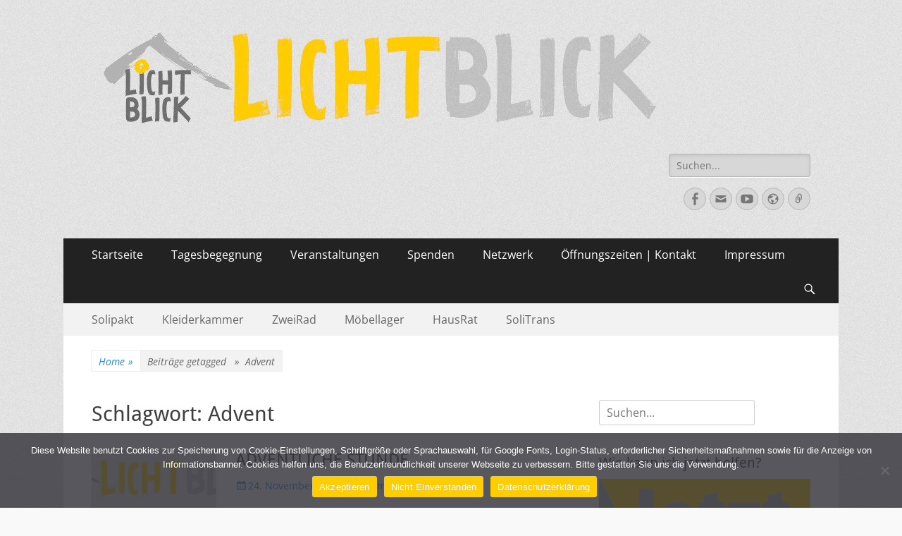

--- FILE ---
content_type: text/html; charset=UTF-8
request_url: https://lichtblick-nw.de/tag/advent/
body_size: 12142
content:
        <!DOCTYPE html>
        <html lang="de">
        
<head>
		<meta charset="UTF-8">
		<meta name="viewport" content="width=device-width, initial-scale=1, minimum-scale=1">
		<link rel="profile" href="http://gmpg.org/xfn/11">
		<title>Advent &#8211; Tagesbegegnungsstätte Lichtblick</title>
<meta name='robots' content='max-image-preview:large' />
<link rel="alternate" type="application/rss+xml" title="Tagesbegegnungsstätte Lichtblick &raquo; Feed" href="https://lichtblick-nw.de/feed/" />
<link rel="alternate" type="application/rss+xml" title="Tagesbegegnungsstätte Lichtblick &raquo; Kommentar-Feed" href="https://lichtblick-nw.de/comments/feed/" />
<link rel="alternate" type="application/rss+xml" title="Tagesbegegnungsstätte Lichtblick &raquo; Advent Schlagwort-Feed" href="https://lichtblick-nw.de/tag/advent/feed/" />
<style id='wp-img-auto-sizes-contain-inline-css' type='text/css'>
img:is([sizes=auto i],[sizes^="auto," i]){contain-intrinsic-size:3000px 1500px}
/*# sourceURL=wp-img-auto-sizes-contain-inline-css */
</style>
<link rel='stylesheet' id='iheg-fontawesome-css' href='https://lichtblick-nw.de/wp-content/plugins/image-hover-effects-block//assets/fontawesome-v5/css/all.min.css?ver=1.4.5' type='text/css' media='all' />
<style id='wp-emoji-styles-inline-css' type='text/css'>

	img.wp-smiley, img.emoji {
		display: inline !important;
		border: none !important;
		box-shadow: none !important;
		height: 1em !important;
		width: 1em !important;
		margin: 0 0.07em !important;
		vertical-align: -0.1em !important;
		background: none !important;
		padding: 0 !important;
	}
/*# sourceURL=wp-emoji-styles-inline-css */
</style>
<link rel='stylesheet' id='wp-block-library-css' href='https://lichtblick-nw.de/wp-includes/css/dist/block-library/style.min.css?ver=6.9' type='text/css' media='all' />
<style id='wp-block-paragraph-inline-css' type='text/css'>
.is-small-text{font-size:.875em}.is-regular-text{font-size:1em}.is-large-text{font-size:2.25em}.is-larger-text{font-size:3em}.has-drop-cap:not(:focus):first-letter{float:left;font-size:8.4em;font-style:normal;font-weight:100;line-height:.68;margin:.05em .1em 0 0;text-transform:uppercase}body.rtl .has-drop-cap:not(:focus):first-letter{float:none;margin-left:.1em}p.has-drop-cap.has-background{overflow:hidden}:root :where(p.has-background){padding:1.25em 2.375em}:where(p.has-text-color:not(.has-link-color)) a{color:inherit}p.has-text-align-left[style*="writing-mode:vertical-lr"],p.has-text-align-right[style*="writing-mode:vertical-rl"]{rotate:180deg}
/*# sourceURL=https://lichtblick-nw.de/wp-includes/blocks/paragraph/style.min.css */
</style>
<style id='global-styles-inline-css' type='text/css'>
:root{--wp--preset--aspect-ratio--square: 1;--wp--preset--aspect-ratio--4-3: 4/3;--wp--preset--aspect-ratio--3-4: 3/4;--wp--preset--aspect-ratio--3-2: 3/2;--wp--preset--aspect-ratio--2-3: 2/3;--wp--preset--aspect-ratio--16-9: 16/9;--wp--preset--aspect-ratio--9-16: 9/16;--wp--preset--color--black: #000000;--wp--preset--color--cyan-bluish-gray: #abb8c3;--wp--preset--color--white: #ffffff;--wp--preset--color--pale-pink: #f78da7;--wp--preset--color--vivid-red: #cf2e2e;--wp--preset--color--luminous-vivid-orange: #ff6900;--wp--preset--color--luminous-vivid-amber: #fcb900;--wp--preset--color--light-green-cyan: #7bdcb5;--wp--preset--color--vivid-green-cyan: #00d084;--wp--preset--color--pale-cyan-blue: #8ed1fc;--wp--preset--color--vivid-cyan-blue: #0693e3;--wp--preset--color--vivid-purple: #9b51e0;--wp--preset--color--dark-gray: #404040;--wp--preset--color--gray: #eeeeee;--wp--preset--color--light-gray: #f9f9f9;--wp--preset--color--yellow: #e5ae4a;--wp--preset--color--blue: #1b8be0;--wp--preset--color--tahiti-gold: #e4741f;--wp--preset--gradient--vivid-cyan-blue-to-vivid-purple: linear-gradient(135deg,rgb(6,147,227) 0%,rgb(155,81,224) 100%);--wp--preset--gradient--light-green-cyan-to-vivid-green-cyan: linear-gradient(135deg,rgb(122,220,180) 0%,rgb(0,208,130) 100%);--wp--preset--gradient--luminous-vivid-amber-to-luminous-vivid-orange: linear-gradient(135deg,rgb(252,185,0) 0%,rgb(255,105,0) 100%);--wp--preset--gradient--luminous-vivid-orange-to-vivid-red: linear-gradient(135deg,rgb(255,105,0) 0%,rgb(207,46,46) 100%);--wp--preset--gradient--very-light-gray-to-cyan-bluish-gray: linear-gradient(135deg,rgb(238,238,238) 0%,rgb(169,184,195) 100%);--wp--preset--gradient--cool-to-warm-spectrum: linear-gradient(135deg,rgb(74,234,220) 0%,rgb(151,120,209) 20%,rgb(207,42,186) 40%,rgb(238,44,130) 60%,rgb(251,105,98) 80%,rgb(254,248,76) 100%);--wp--preset--gradient--blush-light-purple: linear-gradient(135deg,rgb(255,206,236) 0%,rgb(152,150,240) 100%);--wp--preset--gradient--blush-bordeaux: linear-gradient(135deg,rgb(254,205,165) 0%,rgb(254,45,45) 50%,rgb(107,0,62) 100%);--wp--preset--gradient--luminous-dusk: linear-gradient(135deg,rgb(255,203,112) 0%,rgb(199,81,192) 50%,rgb(65,88,208) 100%);--wp--preset--gradient--pale-ocean: linear-gradient(135deg,rgb(255,245,203) 0%,rgb(182,227,212) 50%,rgb(51,167,181) 100%);--wp--preset--gradient--electric-grass: linear-gradient(135deg,rgb(202,248,128) 0%,rgb(113,206,126) 100%);--wp--preset--gradient--midnight: linear-gradient(135deg,rgb(2,3,129) 0%,rgb(40,116,252) 100%);--wp--preset--font-size--small: 14px;--wp--preset--font-size--medium: 20px;--wp--preset--font-size--large: 26px;--wp--preset--font-size--x-large: 42px;--wp--preset--font-size--extra-small: 13px;--wp--preset--font-size--normal: 16px;--wp--preset--font-size--huge: 32px;--wp--preset--spacing--20: 0.44rem;--wp--preset--spacing--30: 0.67rem;--wp--preset--spacing--40: 1rem;--wp--preset--spacing--50: 1.5rem;--wp--preset--spacing--60: 2.25rem;--wp--preset--spacing--70: 3.38rem;--wp--preset--spacing--80: 5.06rem;--wp--preset--shadow--natural: 6px 6px 9px rgba(0, 0, 0, 0.2);--wp--preset--shadow--deep: 12px 12px 50px rgba(0, 0, 0, 0.4);--wp--preset--shadow--sharp: 6px 6px 0px rgba(0, 0, 0, 0.2);--wp--preset--shadow--outlined: 6px 6px 0px -3px rgb(255, 255, 255), 6px 6px rgb(0, 0, 0);--wp--preset--shadow--crisp: 6px 6px 0px rgb(0, 0, 0);}:where(.is-layout-flex){gap: 0.5em;}:where(.is-layout-grid){gap: 0.5em;}body .is-layout-flex{display: flex;}.is-layout-flex{flex-wrap: wrap;align-items: center;}.is-layout-flex > :is(*, div){margin: 0;}body .is-layout-grid{display: grid;}.is-layout-grid > :is(*, div){margin: 0;}:where(.wp-block-columns.is-layout-flex){gap: 2em;}:where(.wp-block-columns.is-layout-grid){gap: 2em;}:where(.wp-block-post-template.is-layout-flex){gap: 1.25em;}:where(.wp-block-post-template.is-layout-grid){gap: 1.25em;}.has-black-color{color: var(--wp--preset--color--black) !important;}.has-cyan-bluish-gray-color{color: var(--wp--preset--color--cyan-bluish-gray) !important;}.has-white-color{color: var(--wp--preset--color--white) !important;}.has-pale-pink-color{color: var(--wp--preset--color--pale-pink) !important;}.has-vivid-red-color{color: var(--wp--preset--color--vivid-red) !important;}.has-luminous-vivid-orange-color{color: var(--wp--preset--color--luminous-vivid-orange) !important;}.has-luminous-vivid-amber-color{color: var(--wp--preset--color--luminous-vivid-amber) !important;}.has-light-green-cyan-color{color: var(--wp--preset--color--light-green-cyan) !important;}.has-vivid-green-cyan-color{color: var(--wp--preset--color--vivid-green-cyan) !important;}.has-pale-cyan-blue-color{color: var(--wp--preset--color--pale-cyan-blue) !important;}.has-vivid-cyan-blue-color{color: var(--wp--preset--color--vivid-cyan-blue) !important;}.has-vivid-purple-color{color: var(--wp--preset--color--vivid-purple) !important;}.has-black-background-color{background-color: var(--wp--preset--color--black) !important;}.has-cyan-bluish-gray-background-color{background-color: var(--wp--preset--color--cyan-bluish-gray) !important;}.has-white-background-color{background-color: var(--wp--preset--color--white) !important;}.has-pale-pink-background-color{background-color: var(--wp--preset--color--pale-pink) !important;}.has-vivid-red-background-color{background-color: var(--wp--preset--color--vivid-red) !important;}.has-luminous-vivid-orange-background-color{background-color: var(--wp--preset--color--luminous-vivid-orange) !important;}.has-luminous-vivid-amber-background-color{background-color: var(--wp--preset--color--luminous-vivid-amber) !important;}.has-light-green-cyan-background-color{background-color: var(--wp--preset--color--light-green-cyan) !important;}.has-vivid-green-cyan-background-color{background-color: var(--wp--preset--color--vivid-green-cyan) !important;}.has-pale-cyan-blue-background-color{background-color: var(--wp--preset--color--pale-cyan-blue) !important;}.has-vivid-cyan-blue-background-color{background-color: var(--wp--preset--color--vivid-cyan-blue) !important;}.has-vivid-purple-background-color{background-color: var(--wp--preset--color--vivid-purple) !important;}.has-black-border-color{border-color: var(--wp--preset--color--black) !important;}.has-cyan-bluish-gray-border-color{border-color: var(--wp--preset--color--cyan-bluish-gray) !important;}.has-white-border-color{border-color: var(--wp--preset--color--white) !important;}.has-pale-pink-border-color{border-color: var(--wp--preset--color--pale-pink) !important;}.has-vivid-red-border-color{border-color: var(--wp--preset--color--vivid-red) !important;}.has-luminous-vivid-orange-border-color{border-color: var(--wp--preset--color--luminous-vivid-orange) !important;}.has-luminous-vivid-amber-border-color{border-color: var(--wp--preset--color--luminous-vivid-amber) !important;}.has-light-green-cyan-border-color{border-color: var(--wp--preset--color--light-green-cyan) !important;}.has-vivid-green-cyan-border-color{border-color: var(--wp--preset--color--vivid-green-cyan) !important;}.has-pale-cyan-blue-border-color{border-color: var(--wp--preset--color--pale-cyan-blue) !important;}.has-vivid-cyan-blue-border-color{border-color: var(--wp--preset--color--vivid-cyan-blue) !important;}.has-vivid-purple-border-color{border-color: var(--wp--preset--color--vivid-purple) !important;}.has-vivid-cyan-blue-to-vivid-purple-gradient-background{background: var(--wp--preset--gradient--vivid-cyan-blue-to-vivid-purple) !important;}.has-light-green-cyan-to-vivid-green-cyan-gradient-background{background: var(--wp--preset--gradient--light-green-cyan-to-vivid-green-cyan) !important;}.has-luminous-vivid-amber-to-luminous-vivid-orange-gradient-background{background: var(--wp--preset--gradient--luminous-vivid-amber-to-luminous-vivid-orange) !important;}.has-luminous-vivid-orange-to-vivid-red-gradient-background{background: var(--wp--preset--gradient--luminous-vivid-orange-to-vivid-red) !important;}.has-very-light-gray-to-cyan-bluish-gray-gradient-background{background: var(--wp--preset--gradient--very-light-gray-to-cyan-bluish-gray) !important;}.has-cool-to-warm-spectrum-gradient-background{background: var(--wp--preset--gradient--cool-to-warm-spectrum) !important;}.has-blush-light-purple-gradient-background{background: var(--wp--preset--gradient--blush-light-purple) !important;}.has-blush-bordeaux-gradient-background{background: var(--wp--preset--gradient--blush-bordeaux) !important;}.has-luminous-dusk-gradient-background{background: var(--wp--preset--gradient--luminous-dusk) !important;}.has-pale-ocean-gradient-background{background: var(--wp--preset--gradient--pale-ocean) !important;}.has-electric-grass-gradient-background{background: var(--wp--preset--gradient--electric-grass) !important;}.has-midnight-gradient-background{background: var(--wp--preset--gradient--midnight) !important;}.has-small-font-size{font-size: var(--wp--preset--font-size--small) !important;}.has-medium-font-size{font-size: var(--wp--preset--font-size--medium) !important;}.has-large-font-size{font-size: var(--wp--preset--font-size--large) !important;}.has-x-large-font-size{font-size: var(--wp--preset--font-size--x-large) !important;}
/*# sourceURL=global-styles-inline-css */
</style>

<style id='classic-theme-styles-inline-css' type='text/css'>
/*! This file is auto-generated */
.wp-block-button__link{color:#fff;background-color:#32373c;border-radius:9999px;box-shadow:none;text-decoration:none;padding:calc(.667em + 2px) calc(1.333em + 2px);font-size:1.125em}.wp-block-file__button{background:#32373c;color:#fff;text-decoration:none}
/*# sourceURL=/wp-includes/css/classic-themes.min.css */
</style>
<link rel='stylesheet' id='cookie-notice-front-css' href='https://lichtblick-nw.de/wp-content/plugins/cookie-notice/css/front.min.css?ver=2.5.8' type='text/css' media='all' />
<link rel='stylesheet' id='hover-effects-css' href='https://lichtblick-nw.de/wp-content/plugins/hover-effects/asset/css/hover.css?ver=2.1.3' type='text/css' media='all' />
<link rel='stylesheet' id='widgetopts-styles-css' href='https://lichtblick-nw.de/wp-content/plugins/widget-options/assets/css/widget-options.css?ver=4.1.3' type='text/css' media='all' />
<link rel='stylesheet' id='catchresponsive-fonts-css' href='https://lichtblick-nw.de/wp-content/fonts/9b4553fb29b39697ddd6c4cbba7b7a7b.css' type='text/css' media='all' />
<link rel='stylesheet' id='catchresponsive-style-css' href='https://lichtblick-nw.de/wp-content/themes/catch-responsive/style.css?ver=20240516-80250' type='text/css' media='all' />
<link rel='stylesheet' id='catchresponsive-block-style-css' href='https://lichtblick-nw.de/wp-content/themes/catch-responsive/css/blocks.css?ver=2.8.7' type='text/css' media='all' />
<link rel='stylesheet' id='genericons-css' href='https://lichtblick-nw.de/wp-content/themes/catch-responsive/css/genericons/genericons.css?ver=3.4.1' type='text/css' media='all' />
<link rel='stylesheet' id='jquery-sidr-css' href='https://lichtblick-nw.de/wp-content/themes/catch-responsive/css/jquery.sidr.light.min.css?ver=2.1.0' type='text/css' media='all' />
<link rel='stylesheet' id='slb_core-css' href='https://lichtblick-nw.de/wp-content/plugins/simple-lightbox/client/css/app.css?ver=2.9.4' type='text/css' media='all' />
<link rel='stylesheet' id='tmm-css' href='https://lichtblick-nw.de/wp-content/plugins/team-members/inc/css/tmm_style.css?ver=6.9' type='text/css' media='all' />
<script type="text/javascript" src="https://lichtblick-nw.de/wp-includes/js/jquery/jquery.min.js?ver=3.7.1" id="jquery-core-js"></script>
<script type="text/javascript" src="https://lichtblick-nw.de/wp-includes/js/jquery/jquery-migrate.min.js?ver=3.4.1" id="jquery-migrate-js"></script>
<script type="text/javascript" id="seo-automated-link-building-js-extra">
/* <![CDATA[ */
var seoAutomatedLinkBuilding = {"ajaxUrl":"https://lichtblick-nw.de/wp-admin/admin-ajax.php"};
//# sourceURL=seo-automated-link-building-js-extra
/* ]]> */
</script>
<script type="text/javascript" src="https://lichtblick-nw.de/wp-content/plugins/seo-automated-link-building/js/seo-automated-link-building.js?ver=6.9" id="seo-automated-link-building-js"></script>
<script type="text/javascript" src="https://lichtblick-nw.de/wp-content/themes/catch-responsive/js/jquery.sidr.min.js?ver=2.2.1.1" id="jquery-sidr-js"></script>
<script type="text/javascript" src="https://lichtblick-nw.de/wp-content/themes/catch-responsive/js/catchresponsive-custom-scripts.min.js" id="catchresponsive-custom-scripts-js"></script>
<link rel="https://api.w.org/" href="https://lichtblick-nw.de/wp-json/" /><link rel="alternate" title="JSON" type="application/json" href="https://lichtblick-nw.de/wp-json/wp/v2/tags/124" /><link rel="EditURI" type="application/rsd+xml" title="RSD" href="https://lichtblick-nw.de/xmlrpc.php?rsd" />
<meta name="generator" content="WordPress 6.9" />
<script type="application/ld+json">{"@context":"http:\/\/schema.org","@type":"BreadcrumbList","itemListElement":[{"@type":"ListItem","position":1,"item":{"@id":"https:\/\/lichtblick-nw.de\/","name":"Home"}},{"@type":"ListItem","position":2,"item":{"name":"Beitr\u00e4ge verschlagwortetSchlagwort: <span>Advent<\/span>"}}]}</script>	<style type="text/css">
		</style>
	<style type="text/css" id="custom-background-css">
body.custom-background { background-color: #f9f9f9; background-image: url("https://lichtblick-nw.de/wp-content/themes/catch-responsive/images/body-bg.jpg"); background-position: left top; background-size: auto; background-repeat: repeat; background-attachment: scroll; }
</style>
	<style id="uagb-style-conditional-extension">@media (min-width: 1025px){body .uag-hide-desktop.uagb-google-map__wrap,body .uag-hide-desktop{display:none !important}}@media (min-width: 768px) and (max-width: 1024px){body .uag-hide-tab.uagb-google-map__wrap,body .uag-hide-tab{display:none !important}}@media (max-width: 767px){body .uag-hide-mob.uagb-google-map__wrap,body .uag-hide-mob{display:none !important}}</style><link rel="icon" href="https://lichtblick-nw.de/wp-content/uploads/2021/05/cropped-RZ_Logo_Lichtblick-600x480-1-32x32.jpg" sizes="32x32" />
<link rel="icon" href="https://lichtblick-nw.de/wp-content/uploads/2021/05/cropped-RZ_Logo_Lichtblick-600x480-1-192x192.jpg" sizes="192x192" />
<link rel="apple-touch-icon" href="https://lichtblick-nw.de/wp-content/uploads/2021/05/cropped-RZ_Logo_Lichtblick-600x480-1-180x180.jpg" />
<meta name="msapplication-TileImage" content="https://lichtblick-nw.de/wp-content/uploads/2021/05/cropped-RZ_Logo_Lichtblick-600x480-1-270x270.jpg" />
		<style type="text/css" id="wp-custom-css">
			a.wp-block-button__link:visited {
	color: #000;
	background-color: #b1b2b1;
}
a.wp-block-button__link:hover{
	color: #000000;
	background-color: #ffcd00;
}



.wp-block-buttons .mein_button a {
  background-color: #ffcd00;
}

.wp-block-buttons .mein_button a:hover{
  color: #000;
  text-decoration: none;
  background-color: #ffcd00;
  box-shadow: 5px 5px 5px #a9b2b5;
  -webkit-transform: scale(1.02);
  -moz-transform: scale(1.02);
  -ms-transform: scale(1.02);
  -o-transform: scale(1.02);
  transform: scale(1.02);
  opacity: 1.0;
  /* VERZÖGERUNG */
 -webkit-transition: all 0.3s linear;
 -moz-transition: all 0.3s linear;
 -ms-transition: all 0.3s linear;
 -o-transition: all 0.3s linear;
 transition: all 0.3s linear;
}

.agreement-boxYT {
backround: White;
border-radius: 8px;
box-shadow: 0 0 6px 2px #0001;
padding: 1.5rem;
text-align: center;
}

.agreement-boxYT2_ {
    border-radius: 10px; /* Abgerundete Ecken */
    border: 1px solid #ccc; /* Dünner schwarzer Rand */
	font-weight: bold;
    box-shadow: 0 4px 8px rgba(0, 0, 0, 0.1); /* Schatten */
    padding: 16px; /* Innenabstand */
    background-color: #fff; /* Hintergrundfarbe */
padding: 1.5rem;
text-align: center;
}

.agreement-boxYT2 {
    border-radius: 10px; /* Abgerundete Ecken */
    border: 1px solid #ccc; /* Dünner hellgrauer Rand */
    box-shadow: 0 4px 8px rgba(0, 0, 0, 0.1); /* Schatten */
    padding: 16px; /* Innenabstand */
    background: url('https://lichtblick-nw.de/wp-content/uploads/2024/06/LB_YT_back.png') no-repeat center center; /* Hintergrundbild */
    background-size: cover; /* Bild an die Größe des Containers anpassen */
    display: flex;
    align-items: center; /* Zentriert den Inhalt vertikal */
    justify-content: center; /* Zentriert den Inhalt horizontal */
    color: #000; /* Textfarbe auf weiß setzen für bessere Lesbarkeit auf dunklem Hintergrund */
	padding: 1.5rem;
text-align: center;
}

a:link, a:visited, a:hover, a:active {
  text-decoration: none !important;
  box-shadow: none !important; /* manchmal provozieren Themes Schatten statt Unterstreichung */
}		</style>
		<!-- Tagesbegegnungsstätte Lichtblick inline CSS Styles -->
<style type="text/css" media="screen">
.site-title a, .site-description { position: absolute !important; clip: rect(1px 1px 1px 1px); clip: rect(1px, 1px, 1px, 1px); }
</style>
</head>

<body class="archive tag tag-advent tag-124 custom-background wp-custom-logo wp-embed-responsive wp-theme-catch-responsive cookies-not-set group-blog two-columns content-left excerpt-image-left mobile-menu-two">


		<div id="page" class="hfeed site">
				<header id="masthead" role="banner">
    		<div class="wrapper">
		
    <div id="mobile-header-left-menu" class="mobile-menu-anchor primary-menu">
        <a href="#mobile-header-left-nav" id="header-left-menu" class="genericon genericon-menu">
            <span class="mobile-menu-text">Menü</span>
        </a>
    </div><!-- #mobile-header-menu -->
    <div id="site-branding" class="logo-right"><div id="site-header"><p class="site-title"><a href="https://lichtblick-nw.de/" rel="home">Tagesbegegnungsstätte Lichtblick</a></p><p class="site-description">67434 Neustadt an der Weinstraße &#8211; Amalienstraße 3 &#8211; Tel: 06321-355340</p></div><!-- #site-header -->
				<div id="site-logo"><a href="https://lichtblick-nw.de/" class="custom-logo-link" rel="home"><img width="796" height="138" src="https://lichtblick-nw.de/wp-content/uploads/2021/05/cropped-Lichtblick_logo_header_grau_3.jpg" class="custom-logo" alt="Tagesbegegnungsstätte Lichtblick" decoding="async" fetchpriority="high" srcset="https://lichtblick-nw.de/wp-content/uploads/2021/05/cropped-Lichtblick_logo_header_grau_3.jpg 796w, https://lichtblick-nw.de/wp-content/uploads/2021/05/cropped-Lichtblick_logo_header_grau_3-300x52.jpg 300w, https://lichtblick-nw.de/wp-content/uploads/2021/05/cropped-Lichtblick_logo_header_grau_3-768x133.jpg 768w" sizes="(max-width: 796px) 100vw, 796px" /></a></div><!-- #site-logo --></div><!-- #site-branding-->        <div id="mobile-header-right-menu" class="mobile-menu-anchor secondary-menu">
            <a href="#mobile-header-right-menu" id="secondary-menu" class="genericon genericon-menu">
                <span class="mobile-menu-text">Menü</span>
            </a>
        </div><!-- #mobile-header-menu -->
    	<aside class="sidebar sidebar-header-right widget-area">
		<section class="widget widget_search" id="header-right-search">
			<div class="widget-wrap">
				
<form role="search" method="get" class="search-form" action="https://lichtblick-nw.de/">
	<label>
		<span class="screen-reader-text">Suche nach:</span>
		<input type="search" class="search-field" placeholder="Suchen..." value="" name="s" title="Suche nach:">
	</label>
	<input type="submit" class="search-submit" value="Suche">
</form>
			</div>
		</section>
					<section class="widget widget_catchresponsive_social_icons" id="header-right-social-icons">
				<div class="widget-wrap">
					<a class="genericon_parent genericon genericon-facebook-alt" target="_blank" title="Facebook" href="https://de-de.facebook.com/lichtblick.nw"><span class="screen-reader-text">Facebook</span> </a><a class="genericon_parent genericon genericon-mail" target="_blank" title="E-Mail" href="mailto:i&#110;f&#111;&#64;Lichtbl&#105;ck-n&#119;.de"><span class="screen-reader-text">E-Mail</span> </a><a class="genericon_parent genericon genericon-youtube" target="_blank" title="YouTube" href="http://www.youtube.com/channel/UCqs2jZ-pys1sR-kCVjASUJg"><span class="screen-reader-text">YouTube</span> </a><a class="genericon_parent genericon genericon-website" target="_blank" title="Website" href="http://www.lichtblick-nw.de"><span class="screen-reader-text">Website</span> </a><a class="genericon_parent genericon genericon-link" target="_blank" title="Verknüpfung" href="https://lichtblick-nw.de/kontakt/?customize_changeset_uuid=9aec6e58-3d4f-4939-b0ca-82b24f28794e&#038;customize_autosaved=on&#038;customize_messenger_channel=preview-29"><span class="screen-reader-text">Verknüpfung</span> </a>				</div><!-- .widget-wrap -->
			</section><!-- #header-right-social-icons -->
			</aside><!-- .sidebar .header-sidebar .widget-area -->
			</div><!-- .wrapper -->
		</header><!-- #masthead -->
			<nav class="site-navigation nav-primary search-enabled" role="navigation">
        <div class="wrapper">
            <h2 class="screen-reader-text">Primäres Menü</h2>
            <div class="screen-reader-text skip-link"><a href="#content" title="Zum Inhalt springen">Zum Inhalt springen</a></div>
            <ul id="menu-hauptmenue" class="menu catchresponsive-nav-menu"><li id="menu-item-16" class="menu-item menu-item-type-custom menu-item-object-custom menu-item-home menu-item-16"><a href="http://lichtblick-nw.de/">Startseite</a></li>
<li id="menu-item-928" class="menu-item menu-item-type-post_type menu-item-object-page menu-item-928"><a href="https://lichtblick-nw.de/tagesbegegnung/">Tagesbegegnung</a></li>
<li id="menu-item-476" class="menu-item menu-item-type-post_type menu-item-object-page menu-item-476"><a href="https://lichtblick-nw.de/veranstaltungen/">Veranstaltungen</a></li>
<li id="menu-item-465" class="menu-item menu-item-type-post_type menu-item-object-page menu-item-465"><a href="https://lichtblick-nw.de/spenden/">Spenden</a></li>
<li id="menu-item-814" class="menu-item menu-item-type-post_type menu-item-object-page menu-item-814"><a href="https://lichtblick-nw.de/netzwerk/">Netzwerk</a></li>
<li id="menu-item-19" class="menu-item menu-item-type-post_type menu-item-object-page menu-item-19"><a href="https://lichtblick-nw.de/kontakt/">Öffnungszeiten | Kontakt</a></li>
<li id="menu-item-471" class="menu-item menu-item-type-post_type menu-item-object-page menu-item-471"><a href="https://lichtblick-nw.de/datenschutzerklaerung/">Impressum</a></li>
</ul>                <div id="search-toggle" class="genericon">
                    <a class="screen-reader-text" href="#search-container">Suchen</a>
                </div>

                <div id="search-container" class="displaynone">
                    
<form role="search" method="get" class="search-form" action="https://lichtblick-nw.de/">
	<label>
		<span class="screen-reader-text">Suche nach:</span>
		<input type="search" class="search-field" placeholder="Suchen..." value="" name="s" title="Suche nach:">
	</label>
	<input type="submit" class="search-submit" value="Suche">
</form>
                </div>
    	</div><!-- .wrapper -->
    </nav><!-- .nav-primary -->
        	<nav class="site-navigation nav-secondary" role="navigation">
            <div class="wrapper">
                <h2 class="screen-reader-text">Sekundär-Menü</h2>
                <div class="screen-reader-text skip-link"><a href="#content" title="Zum Inhalt springen">Zum Inhalt springen</a></div>
                <div class="menu-untermenue-container"><ul id="menu-untermenue" class="menu catchresponsive-nav-menu"><li id="menu-item-179" class="menu-item menu-item-type-post_type menu-item-object-page menu-item-179"><a href="https://lichtblick-nw.de/solipakt/">Solipakt</a></li>
<li id="menu-item-210" class="menu-item menu-item-type-post_type menu-item-object-page menu-item-210"><a href="https://lichtblick-nw.de/kleiderkammer/">Kleiderkammer</a></li>
<li id="menu-item-247" class="menu-item menu-item-type-post_type menu-item-object-page menu-item-247"><a href="https://lichtblick-nw.de/zweirad/">ZweiRad</a></li>
<li id="menu-item-248" class="menu-item menu-item-type-post_type menu-item-object-page menu-item-248"><a href="https://lichtblick-nw.de/moebellager/">Möbellager</a></li>
<li id="menu-item-258" class="menu-item menu-item-type-post_type menu-item-object-page menu-item-258"><a href="https://lichtblick-nw.de/hausratsladen/">HausRat</a></li>
<li id="menu-item-286" class="menu-item menu-item-type-post_type menu-item-object-page menu-item-286"><a href="https://lichtblick-nw.de/dienstleistungen/">SoliTrans</a></li>
</ul></div>        	</div><!-- .wrapper -->
        </nav><!-- .nav-secondary -->

<!-- refreshing cache --><div id="breadcrumb-list">
					<div class="wrapper"><span class="breadcrumb"><a href="https://lichtblick-nw.de/">Home <span class="sep">&raquo;</span><!-- .sep --></a></span><span class="breadcrumb-current"><span class="tag-text">Beiträge getagged &nbsp &raquo &nbsp</span>Advent</span></div><!-- .wrapper -->
			</div><!-- #breadcrumb-list -->		<div id="content" class="site-content">
			<div class="wrapper">
	
	<section id="primary" class="content-area">

		<main id="main" class="site-main" role="main">

		
			<header class="page-header">
				<h1 class="page-title">Schlagwort: <span>Advent</span></h1>			</header><!-- .page-header -->

						
				
<article id="post-2278" class="post-2278 post type-post status-publish format-standard has-post-thumbnail hentry category-aktuelle-news category-allgemein category-veranstaltungen tag-advent tag-lichtblick tag-neustadt tag-spende tag-st-josef tag-tagesbegegnungsstaette tag-veranstaltung tag-weihnachten">
	<div class="archive-post-wrap">
					<figure class="featured-image">
	            <a rel="bookmark" href="https://lichtblick-nw.de/2022/11/24/adventliche-stunden/">
	                <img width="200" height="200" src="https://lichtblick-nw.de/wp-content/uploads/2020/09/NW_Lichtblick_Adresse-200x200.webp" class="attachment-catchresponsive-square size-catchresponsive-square wp-post-image" alt="Kontakt Lichtblick" decoding="async" srcset="https://lichtblick-nw.de/wp-content/uploads/2020/09/NW_Lichtblick_Adresse-200x200.webp 200w, https://lichtblick-nw.de/wp-content/uploads/2020/09/NW_Lichtblick_Adresse-150x150.webp 150w, https://lichtblick-nw.de/wp-content/uploads/2020/09/NW_Lichtblick_Adresse-100x100.webp 100w, https://lichtblick-nw.de/wp-content/uploads/2020/09/NW_Lichtblick_Adresse-40x40.webp 40w" sizes="(max-width: 200px) 100vw, 200px" />				</a>
	        </figure>
	   	
		<div class="entry-container">
			<header class="entry-header">
				<h2 class="entry-title"><a href="https://lichtblick-nw.de/2022/11/24/adventliche-stunden/" rel="bookmark">ADVENTLICHE STUNDE</a></h2>

				
					<p class="entry-meta"><span class="posted-on"><span class="screen-reader-text">Veröffentlicht am</span><a href="https://lichtblick-nw.de/2022/11/24/adventliche-stunden/" rel="bookmark"><time class="entry-date published" datetime="2022-11-24T11:23:34+01:00">24. November 2022</time><time class="updated" datetime="2024-06-06T11:01:01+02:00">6. Juni 2024</time></a></span><span class="byline"><span class="author vcard"><span class="screen-reader-text">Autor</span><a class="url fn n" href="https://lichtblick-nw.de/author/lueckert/">Thomas Lueckert</a></span></span></p><!-- .entry-meta -->
							</header><!-- .entry-header -->

							<div class="entry-summary">
					<p>Singkreis St. Josef lädt ein Am Sonntag, den 11.12.2022 um 17.00 Uhr lädt der Singkreis St. Josef zur adventlichen Stunde ein. Sie findet in der <a class="more-link" href="https://lichtblick-nw.de/2022/11/24/adventliche-stunden/">weiterlesen&#8230;</a></p>
				</div><!-- .entry-summary -->
			
			<footer class="entry-footer">
				<p class="entry-meta"><span class="cat-links"><span class="screen-reader-text">Kategorien</span><a href="https://lichtblick-nw.de/category/aktuelle-news/" rel="category tag">Aktuelle News</a>, <a href="https://lichtblick-nw.de/category/allgemein/" rel="category tag">Allgemein</a>, <a href="https://lichtblick-nw.de/category/veranstaltungen/" rel="category tag">Veranstaltungen</a></span><span class="tags-links"><span class="screen-reader-text">Schlagworte</span><a href="https://lichtblick-nw.de/tag/advent/" rel="tag">Advent</a>, <a href="https://lichtblick-nw.de/tag/lichtblick/" rel="tag">Lichtblick</a>, <a href="https://lichtblick-nw.de/tag/neustadt/" rel="tag">Neustadt</a>, <a href="https://lichtblick-nw.de/tag/spende/" rel="tag">Spende</a>, <a href="https://lichtblick-nw.de/tag/st-josef/" rel="tag">St. Josef</a>, <a href="https://lichtblick-nw.de/tag/tagesbegegnungsstaette/" rel="tag">Tagesbegegnungsstätte</a>, <a href="https://lichtblick-nw.de/tag/veranstaltung/" rel="tag">Veranstaltung</a>, <a href="https://lichtblick-nw.de/tag/weihnachten/" rel="tag">Weihnachten</a></span></p><!-- .entry-meta -->			</footer><!-- .entry-footer -->
		</div><!-- .entry-container -->
	</div><!-- .archive-post-wrap -->
</article><!-- #post -->
			
					
		</main><!-- #main -->
	</section><!-- #primary -->



<aside class="sidebar sidebar-primary widget-area" role="complementary">
<section id="search-2" class="widget widget_search"><div class="widget-wrap">
<form role="search" method="get" class="search-form" action="https://lichtblick-nw.de/">
	<label>
		<span class="screen-reader-text">Suche nach:</span>
		<input type="search" class="search-field" placeholder="Suchen..." value="" name="s" title="Suche nach:">
	</label>
	<input type="submit" class="search-submit" value="Suche">
</form>
</div><!-- .widget-wrap --></section><!-- #widget-default-search --><section id="text-13" class="hvr-glow widget widget_text"><div class="hvr-glow widget-wrap"><h4 class="widget-title">Wie kann ich jetzt helfen?</h4>			<div class="textwidget"><p><a href="https://lichtblick-nw.de/spenden/"><img loading="lazy" decoding="async" class="alignnone size-medium wp-image-518" src="https://lichtblick-nw.de/wp-content/uploads/2021/05/spende_jetzt2-1-300x215.png" alt="Jetzt Spenden Lichtblick" width="300" height="215" srcset="https://lichtblick-nw.de/wp-content/uploads/2021/05/spende_jetzt2-1-300x215.png 300w, https://lichtblick-nw.de/wp-content/uploads/2021/05/spende_jetzt2-1.png 410w" sizes="auto, (max-width: 300px) 100vw, 300px" /></a></p>
</div>
		</div><!-- .widget-wrap --></section><!-- #widget-default-search --><section id="text-17" class="hvr-glow widget widget_text"><div class="hvr-glow widget-wrap"><h4 class="widget-title">Unser Träger ist das ..</h4>			<div class="textwidget"><p><a href="https://www.dekanat-nw.de/" target="_blank" rel="noopener"><img loading="lazy" decoding="async" class="alignnone size-full wp-image-803" src="https://lichtblick-nw.de/wp-content/uploads/2021/11/pdn.png" alt="" width="300" height="67" /></a></p>
<p>Prot. Dekanat Neustadt Schütt 9<br />
67433 Neustadt an der Weinstraße</p>
</div>
		</div><!-- .widget-wrap --></section><!-- #widget-default-search --></aside><!-- .sidebar sidebar-primary widget-area -->


			</div><!-- .wrapper -->
	    </div><!-- #content -->
		            
	<footer id="colophon" class="site-footer" role="contentinfo">
    
    	<div id="site-generator">
    		<div class="wrapper">
    			<div id="footer-content" class="copyright">Copyright &copy; 2026 <a href="https://lichtblick-nw.de/">Tagesbegegnungsstätte Lichtblick</a>. Alle Rechte vorbehalten. <a class="privacy-policy-link" href="https://lichtblick-nw.de/datenschutzerklaerung-2/" rel="privacy-policy">Datenschutzerklärung</a> &#124; Catch Responsive&nbsp;nach&nbsp;<a target="_blank" href="https://catchthemes.com/">Catch Themes</a></div>
			</div><!-- .wrapper -->
		</div><!-- #site-generator -->	</footer><!-- #colophon -->
			</div><!-- #page -->
		
<a href="#masthead" id="scrollup" class="genericon"><span class="screen-reader-text">Nach oben scrollen</span></a><nav id="mobile-header-left-nav" class="mobile-menu" role="navigation"><ul id="header-left-nav" class="menu"><li class="menu-item menu-item-type-custom menu-item-object-custom menu-item-home menu-item-16"><a href="http://lichtblick-nw.de/">Startseite</a></li>
<li class="menu-item menu-item-type-post_type menu-item-object-page menu-item-928"><a href="https://lichtblick-nw.de/tagesbegegnung/">Tagesbegegnung</a></li>
<li class="menu-item menu-item-type-post_type menu-item-object-page menu-item-476"><a href="https://lichtblick-nw.de/veranstaltungen/">Veranstaltungen</a></li>
<li class="menu-item menu-item-type-post_type menu-item-object-page menu-item-465"><a href="https://lichtblick-nw.de/spenden/">Spenden</a></li>
<li class="menu-item menu-item-type-post_type menu-item-object-page menu-item-814"><a href="https://lichtblick-nw.de/netzwerk/">Netzwerk</a></li>
<li class="menu-item menu-item-type-post_type menu-item-object-page menu-item-19"><a href="https://lichtblick-nw.de/kontakt/">Öffnungszeiten | Kontakt</a></li>
<li class="menu-item menu-item-type-post_type menu-item-object-page menu-item-471"><a href="https://lichtblick-nw.de/datenschutzerklaerung/">Impressum</a></li>
</ul></nav><!-- #mobile-header-left-nav --><nav id="mobile-header-right-nav" class="mobile-menu" role="navigation"><ul id="header-right-nav" class="menu"><li class="menu-item menu-item-type-post_type menu-item-object-page menu-item-179"><a href="https://lichtblick-nw.de/solipakt/">Solipakt</a></li>
<li class="menu-item menu-item-type-post_type menu-item-object-page menu-item-210"><a href="https://lichtblick-nw.de/kleiderkammer/">Kleiderkammer</a></li>
<li class="menu-item menu-item-type-post_type menu-item-object-page menu-item-247"><a href="https://lichtblick-nw.de/zweirad/">ZweiRad</a></li>
<li class="menu-item menu-item-type-post_type menu-item-object-page menu-item-248"><a href="https://lichtblick-nw.de/moebellager/">Möbellager</a></li>
<li class="menu-item menu-item-type-post_type menu-item-object-page menu-item-258"><a href="https://lichtblick-nw.de/hausratsladen/">HausRat</a></li>
<li class="menu-item menu-item-type-post_type menu-item-object-page menu-item-286"><a href="https://lichtblick-nw.de/dienstleistungen/">SoliTrans</a></li>
</ul></nav><!-- #mobile-header-right-nav -->
<script type="speculationrules">
{"prefetch":[{"source":"document","where":{"and":[{"href_matches":"/*"},{"not":{"href_matches":["/wp-*.php","/wp-admin/*","/wp-content/uploads/*","/wp-content/*","/wp-content/plugins/*","/wp-content/themes/catch-responsive/*","/*\\?(.+)"]}},{"not":{"selector_matches":"a[rel~=\"nofollow\"]"}},{"not":{"selector_matches":".no-prefetch, .no-prefetch a"}}]},"eagerness":"conservative"}]}
</script>
<script type="text/javascript" id="cookie-notice-front-js-before">
/* <![CDATA[ */
var cnArgs = {"ajaxUrl":"https:\/\/lichtblick-nw.de\/wp-admin\/admin-ajax.php","nonce":"1be2d53eb6","hideEffect":"fade","position":"bottom","onScroll":false,"onScrollOffset":100,"onClick":false,"cookieName":"cookie_notice_accepted","cookieTime":7862400,"cookieTimeRejected":604800,"globalCookie":false,"redirection":false,"cache":false,"revokeCookies":false,"revokeCookiesOpt":"automatic"};

//# sourceURL=cookie-notice-front-js-before
/* ]]> */
</script>
<script type="text/javascript" src="https://lichtblick-nw.de/wp-content/plugins/cookie-notice/js/front.min.js?ver=2.5.8" id="cookie-notice-front-js"></script>
<script type="text/javascript" src="https://lichtblick-nw.de/wp-content/plugins/nxt-content-blocker-main/js/nxt-content-blocker-frontend.js?ver=1.0" id="nxt-content-blocker-js"></script>
<script type="text/javascript" src="https://lichtblick-nw.de/wp-content/themes/catch-responsive/js/navigation.min.js?ver=20120206" id="catchresponsive-navigation-js"></script>
<script type="text/javascript" src="https://lichtblick-nw.de/wp-content/themes/catch-responsive/js/skip-link-focus-fix.min.js?ver=20130115" id="catchresponsive-skip-link-focus-fix-js"></script>
<script type="text/javascript" src="https://lichtblick-nw.de/wp-content/themes/catch-responsive/js/jquery.cycle/jquery.cycle2.min.js?ver=2.1.5" id="jquery-cycle2-js"></script>
<script type="text/javascript" src="https://lichtblick-nw.de/wp-content/themes/catch-responsive/js/catchresponsive-scrollup.min.js?ver=20072014" id="catchresponsive-scrollup-js"></script>
<script id="wp-emoji-settings" type="application/json">
{"baseUrl":"https://s.w.org/images/core/emoji/17.0.2/72x72/","ext":".png","svgUrl":"https://s.w.org/images/core/emoji/17.0.2/svg/","svgExt":".svg","source":{"concatemoji":"https://lichtblick-nw.de/wp-includes/js/wp-emoji-release.min.js?ver=6.9"}}
</script>
<script type="module">
/* <![CDATA[ */
/*! This file is auto-generated */
const a=JSON.parse(document.getElementById("wp-emoji-settings").textContent),o=(window._wpemojiSettings=a,"wpEmojiSettingsSupports"),s=["flag","emoji"];function i(e){try{var t={supportTests:e,timestamp:(new Date).valueOf()};sessionStorage.setItem(o,JSON.stringify(t))}catch(e){}}function c(e,t,n){e.clearRect(0,0,e.canvas.width,e.canvas.height),e.fillText(t,0,0);t=new Uint32Array(e.getImageData(0,0,e.canvas.width,e.canvas.height).data);e.clearRect(0,0,e.canvas.width,e.canvas.height),e.fillText(n,0,0);const a=new Uint32Array(e.getImageData(0,0,e.canvas.width,e.canvas.height).data);return t.every((e,t)=>e===a[t])}function p(e,t){e.clearRect(0,0,e.canvas.width,e.canvas.height),e.fillText(t,0,0);var n=e.getImageData(16,16,1,1);for(let e=0;e<n.data.length;e++)if(0!==n.data[e])return!1;return!0}function u(e,t,n,a){switch(t){case"flag":return n(e,"\ud83c\udff3\ufe0f\u200d\u26a7\ufe0f","\ud83c\udff3\ufe0f\u200b\u26a7\ufe0f")?!1:!n(e,"\ud83c\udde8\ud83c\uddf6","\ud83c\udde8\u200b\ud83c\uddf6")&&!n(e,"\ud83c\udff4\udb40\udc67\udb40\udc62\udb40\udc65\udb40\udc6e\udb40\udc67\udb40\udc7f","\ud83c\udff4\u200b\udb40\udc67\u200b\udb40\udc62\u200b\udb40\udc65\u200b\udb40\udc6e\u200b\udb40\udc67\u200b\udb40\udc7f");case"emoji":return!a(e,"\ud83e\u1fac8")}return!1}function f(e,t,n,a){let r;const o=(r="undefined"!=typeof WorkerGlobalScope&&self instanceof WorkerGlobalScope?new OffscreenCanvas(300,150):document.createElement("canvas")).getContext("2d",{willReadFrequently:!0}),s=(o.textBaseline="top",o.font="600 32px Arial",{});return e.forEach(e=>{s[e]=t(o,e,n,a)}),s}function r(e){var t=document.createElement("script");t.src=e,t.defer=!0,document.head.appendChild(t)}a.supports={everything:!0,everythingExceptFlag:!0},new Promise(t=>{let n=function(){try{var e=JSON.parse(sessionStorage.getItem(o));if("object"==typeof e&&"number"==typeof e.timestamp&&(new Date).valueOf()<e.timestamp+604800&&"object"==typeof e.supportTests)return e.supportTests}catch(e){}return null}();if(!n){if("undefined"!=typeof Worker&&"undefined"!=typeof OffscreenCanvas&&"undefined"!=typeof URL&&URL.createObjectURL&&"undefined"!=typeof Blob)try{var e="postMessage("+f.toString()+"("+[JSON.stringify(s),u.toString(),c.toString(),p.toString()].join(",")+"));",a=new Blob([e],{type:"text/javascript"});const r=new Worker(URL.createObjectURL(a),{name:"wpTestEmojiSupports"});return void(r.onmessage=e=>{i(n=e.data),r.terminate(),t(n)})}catch(e){}i(n=f(s,u,c,p))}t(n)}).then(e=>{for(const n in e)a.supports[n]=e[n],a.supports.everything=a.supports.everything&&a.supports[n],"flag"!==n&&(a.supports.everythingExceptFlag=a.supports.everythingExceptFlag&&a.supports[n]);var t;a.supports.everythingExceptFlag=a.supports.everythingExceptFlag&&!a.supports.flag,a.supports.everything||((t=a.source||{}).concatemoji?r(t.concatemoji):t.wpemoji&&t.twemoji&&(r(t.twemoji),r(t.wpemoji)))});
//# sourceURL=https://lichtblick-nw.de/wp-includes/js/wp-emoji-loader.min.js
/* ]]> */
</script>
<script type="text/javascript" id="slb_context">/* <![CDATA[ */if ( !!window.jQuery ) {(function($){$(document).ready(function(){if ( !!window.SLB ) { {$.extend(SLB, {"context":["public","user_guest"]});} }})})(jQuery);}/* ]]> */</script>

		<!-- Cookie Notice plugin v2.5.8 by Hu-manity.co https://hu-manity.co/ -->
		<div id="cookie-notice" role="dialog" class="cookie-notice-hidden cookie-revoke-hidden cn-position-bottom" aria-label="Cookie Notice" style="background-color: rgba(50,50,58,0.82);"><div class="cookie-notice-container" style="color: #fff"><span id="cn-notice-text" class="cn-text-container">Diese Website benutzt Cookies zur Speicherung von Cookie-Einstellungen, Schriftgröße oder Sprachauswahl, für Google Fonts,  Login-Status, erforderlicher Sicherheitsmaßnahmen sowie für die Anzeige von Informationsbanner. Cookies helfen uns, die Benutzerfreundlichkeit unserer Webseite zu verbessern. Bitte gestatten Sie uns die Verwendung.</span><span id="cn-notice-buttons" class="cn-buttons-container"><button id="cn-accept-cookie" data-cookie-set="accept" class="cn-set-cookie cn-button" aria-label="Akzeptieren" style="background-color: #ffcd00">Akzeptieren</button><button id="cn-refuse-cookie" data-cookie-set="refuse" class="cn-set-cookie cn-button" aria-label="Nicht Einverstanden" style="background-color: #ffcd00">Nicht Einverstanden</button><button data-link-url="https://lichtblick-nw.de/datenschutzerklaerung-2/" data-link-target="_blank" id="cn-more-info" class="cn-more-info cn-button" aria-label="Datenschutzerklärung" style="background-color: #ffcd00">Datenschutzerklärung</button></span><button id="cn-close-notice" data-cookie-set="accept" class="cn-close-icon" aria-label="Nicht Einverstanden"></button></div>
			
		</div>
		<!-- / Cookie Notice plugin -->
</body>
</html>

--- FILE ---
content_type: text/javascript
request_url: https://lichtblick-nw.de/wp-content/plugins/nxt-content-blocker-main/js/nxt-content-blocker-frontend.js?ver=1.0
body_size: 717
content:
document.addEventListener('DOMContentLoaded', function () {
  const agreementButtons = document.querySelectorAll('.agreement-button')

  agreementButtons.forEach(function (button) {
    button.addEventListener('click', function () {
      // Set the cookie as before
      document.cookie =
        'nxt-content-agreement=true; expires=Fri, 31 Dec 9999 23:59:59 GMT'

      // Get the overlay that's parent to the clicked button
      const overlay = button.closest('.agreement-overlay')

      // Assuming you store the actual content as data-content attribute
      const actualContent = overlay.dataset.content

      // Replace the overlay with the actual content
      if (actualContent) {
        overlay.outerHTML = actualContent
      } else {
        overlay.style.display = 'none'
      }
    })
  })
})
